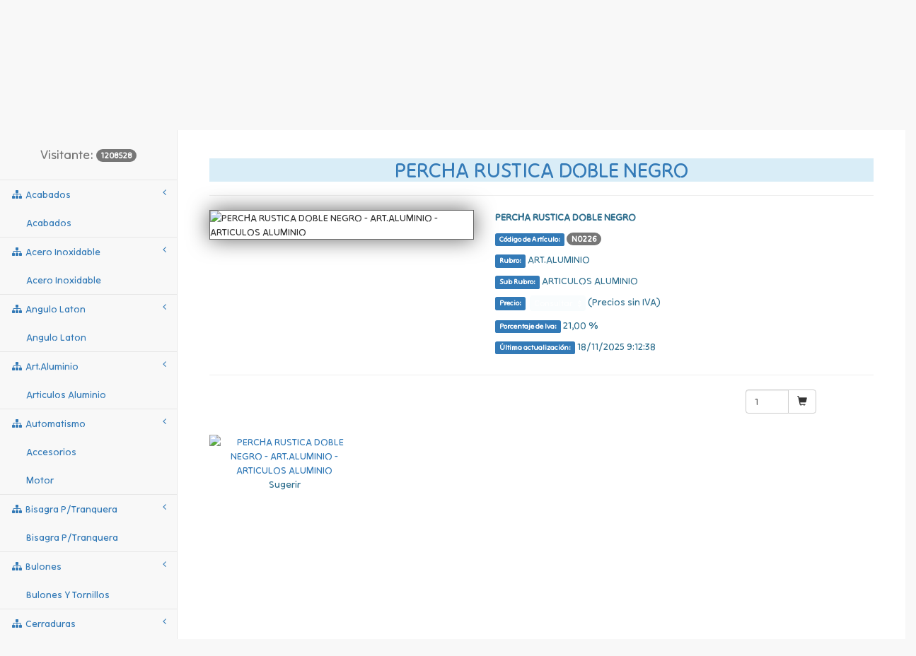

--- FILE ---
content_type: text/html
request_url: https://www.fabherr.com.ar/ficha.asp?Registro=N0226
body_size: 11752
content:


<!DOCTYPE html PUBLIC "-//W3C//DTD XHTML 1.0 Strict//EN" "http://www.w3.org/TR/xhtml1/DTD/xhtml1-strict.dtd">

<html>
<head>

<link rel="canonical" href="https://www.fabherr.com.ar/ficha.asp?Registro=N0226" />
	
<meta http-equiv="Content-Type" content="text/html; charset=iso-8859-1" />

<meta name="description" content="Percha Rustica Doble Negro - ART.ALUMINIO - Articulos Aluminio" />
<meta name="keywords" content="Percha Rustica Doble Negro, ART.ALUMINIO, Articulos Aluminio" />
<title>PERCHA RUSTICA DOBLE NEGRO | ART.ALUMINIO | ARTICULOS ALUMINIO</title>


<style>
html {
  scroll-behavior: smooth;
}
</style>

<meta http-equiv="content-language" content="es-ar" />
<meta name="viewport" content="width=device-width, initial-scale=1, shrink-to-fit=no">
<meta http-equiv="X-UA-Compatible" content="IE=edge">



<link rel="icon" type="image/png" href="images/propias/favicon.png" sizes="16x16">

<!-- Bootstrap Core CSS -->
<link href="vendor/bootstrap/css/bootstrap.min.css" rel="stylesheet">

<!-- MetisMenu CSS -->
<link href="vendor/metisMenu/metisMenu.min.css" rel="stylesheet">

<!-- Custom CSS -->
<link href="dist/css/sb-admin-2.css" rel="stylesheet">

<!-- Custom Fonts -->
<link href="vendor/font-awesome/css/font-awesome.min.css" rel="stylesheet" type="text/css">

<link href="css/ui.totop.css" rel="stylesheet" media="screen,projection" type="text/css" />

<!-- HTML5 Shim and Respond.js IE8 support of HTML5 elements and media queries -->
<!-- WARNING: Respond.js doesn't work if you view the page via file:// -->
<!--[if lt IE 9]>
	<script src="https://oss.maxcdn.com/libs/html5shiv/3.7.0/html5shiv.js"></script>
	<script src="https://oss.maxcdn.com/libs/respond.js/1.4.2/respond.min.js"></script>
<![endif]-->

<link href="estilos_propios.css?id="05/01/202623:46:37 rel="stylesheet" type="text/css" />
<link href="css/w3.css" rel="stylesheet" type="text/css" />

<!-- Alertify -->
<link rel="stylesheet" href="alertify/alertify.min.css" >
<link rel="stylesheet" href="alertify/themes/default.min.css" >



</head>

<body onload=location.hash="#ficha_articulo">

	
    
	<div id="wrapper">
		<div class="container-fluid">
	<div class="row enca-fino">
    	<div class="col-lg-12">
			<h1>PERCHA RUSTICA DOBLE NEGRO | ART.ALUMINIO | ARTICULOS ALUMINIO</h1>
        </div>
    </div>
</div>


<!-- Navigation -->
<nav class="navbar navbar-inverse" role="navigation" style="margin-bottom: 0; z-index:2;">
    <div class="navbar-header">
        <button type="button" class="navbar-toggle" data-toggle="collapse" data-target=".navbar-collapse#botonerasup">
            <span class="sr-only">Toggle navigation</span>
            <span class="icon-bar"></span>
            <span class="icon-bar"></span>
            <span class="icon-bar"></span>
        </button>
        
        	<a class="navbar-brand" href="carrito.asp#titulocarro" title="Ver Carrito de&nbsp;Invitado"><span class="glyphicon glyphicon-shopping-cart"></span> Carrito <span id="dato_cantidad_total" class="label label-info">0</span></a>
        

    </div>
    <!-- /.navbar-header -->
	
    <div class="nav navbar-nav collapse navbar-collapse navbar-right" id="botonerasup">
        <li><a href="comollegar.asp" title="Cómo llegar"><span class="glyphicon glyphicon-map-marker"></span> Cómo llegar</a></li>   
        <li><a href="contacto.asp" title="Déjenos su mensaje"><span class="glyphicon glyphicon-envelope"></span> Contacto</a></li>   
        <li><a href="recomendar.asp" title="Recomendar este sitio"><span class="glyphicon glyphicon-bullhorn"></span> Recomendar</a></li>   
        
            <li><a href="nuevocliente.asp" title="Alta de nuevo usuario"><span class="glyphicon glyphicon-user"></span> Nuevo</a></li>
			
            	<li><a href="login.asp" title="Ingrese con su Usuario y Clave"><span class="glyphicon glyphicon-log-in"></span> Ingreso usuario</a></li>
            
    </div>
    <!-- /.navbar-nav -->
</nav>
<div id="pasando" class="carousel slide" data-ride="carousel">

  <!-- Indicators -->
  <!-- <ul class="carousel-indicators"> -->
    <!-- <li data-target="#pasando" data-slide-to="0" class="active"></li> -->
    <!-- <li data-target="#pasando" data-slide-to="1"></li> -->
    <!-- <li data-target="#pasando" data-slide-to="2"></li> -->
  <!-- </ul> -->

  <!-- The slideshow -->
  <div class="carousel-inner">
    <div class="item active">
      <img src="images/propias/slide1.jpg" alt="Fábrica de cortinas metálicas FabHerr" title="Fábrica de cortinas metálicas FabHerr">
    </div>
    <div class="item">
      <img src="images/propias/slide2.jpg" alt="Fábrica de herrajes FabHerr" title="Fábrica de herrajes FabHerr">
    </div>
  </div>

  <!-- Left and right controls -->
  <a class="left carousel-control" href="#pasando" data-slide="prev">
    <span class="glyphicon glyphicon-chevron-left"></span>
  </a>
  <a class="right carousel-control" href="#pasando" data-slide="next">
    <span class="glyphicon glyphicon-chevron-right"></span>
  </a>

</div>

        <div class="panel-group" style="margin-bottom: 0px;">
            <div class="panel panel-default">
            	<div align="center" class="panel-heading titulo-empresa">
            	
                	<img class="img-responsive" src="images/propias/logo_empresa.png" />
                
                </div>
            </div>
        </div>           
	<!-- Navigation -->
<nav class="navbar navbar-default navbar-static-top" role="navigation" style="position: static; margin-bottom: 0; z-index:1;">
    <div class="navbar-header">
        <button type="button" class="navbar-toggle" data-toggle="collapse" data-target=".navbar-collapse#botonerabaja">
            <span class="sr-only">Toggle navigation</span>
            <span class="icon-bar"></span>
            <span class="icon-bar"></span>
            <span class="icon-bar"></span>
        </button>
        <div class="margen_busqueda">
        	<a href="default.asp"><button type="button" class="btn btn-primary">Principal <i class="glyphicon glyphicon-home"></i></button></a>
        	<a href="busqueda.asp" title="Buscar en la base de datos" alt="Buscar en la base de datos"><button type="button" class="btn btn-warning">Buscar <i class="glyphicon glyphicon-search"></i></button></a>            
        </div>
    </div>
    <!-- /.navbar-header -->

    <ul class="nav navbar-top-links navbar-right">

        <li class="dropdown">
            <a style="font-weight:bold;" class="dropdown-toggle" data-toggle="dropdown" title="Nuestros Productos" href="#">
                Nuestros Productos <i class="fa fa-cubes fa-fw"></i> <i class="fa fa-caret-down"></i>
            </a>
            <ul class="dropdown-menu dropdown-messages">
                <li><a href="tabla-de-contenidos.asp#toc"><i class="fa fa-sitemap fa-fw"></i> Indice del sitio</a></li>
				<li class="divider"></li>
                <li><a href="rubros.asp#rubros"><i class="fa fa-tags fa-fw"></i> Productos</a></li>
				
<!--                <li><a href="novedades.asp#novedades"><i class="fa fa-eye fa-fw"></i> Nuevos productos</a></li> -->
                
                	<li><a href="novedadesaut.asp#novedades"><i class="fa fa-eye fa-fw"></i> Novedades</a></li>
                
            </ul>
            <!-- /.dropdown-user -->
        </li>
        <!-- /.dropdown -->

        <li class="dropdown">
            <a style="font-weight:bold; color:#C00;" class="dropdown-toggle" data-toggle="dropdown" title="Accesos del Usuario" href="#">
                Usuarios <i class="fa fa-user fa-fw"></i> <i class="fa fa-caret-down"></i>
            </a>
            <ul class="dropdown-menu dropdown-messages">                
                
                        <li><a href="login.asp"><i class="fa fa-sign-in fa-fw"></i> Login</a></li>
                        <li class="divider"></li>
                    
                			<li><a href="nuevocliente.asp"><i class="fa fa-user fa-fw"></i> Alta de usuario</a></li>
                        
                	<li><a href="solicitudclave.asp"><i class="fa fa-frown-o fa-fw"></i> Olvido de clave</a></li>
                	<li><a href="modificopassword.asp"><i class="fa fa-key fa-fw"></i> Cambio de clave</a></li>
                	<li><a href="modificoemail.asp"><i class="fa fa-envelope-o fa-fw"></i> Cambio de e-mail</a></li>
                
            </ul>
            <!-- /.dropdown-user -->
        </li>
        <!-- /.dropdown -->

    </ul>
    <!-- /.navbar-top-links -->

    <div class="navbar-default sidebar" role="navigation">
        <div class="sidebar-nav collapse navbar-collapse" id="botonerabaja">
            <ul class="nav" id="side-menu">
				
                    <li class="sidebar-search">
                        <h4 align="center"><span class="text-muted">Visitante: </span><span class="badge">1208528</span></h4>
                    </li>
                <li id='boton_lateral' class='menu_lateral nivel-1'><a href='#'><i class='fa fa-sitemap fa-fw'></i> acabados <span class='fa arrow'></span></a><ul class='nav nav-second-level'><li id='boton_lateral' class='menu_lateral'><a href='resultados.asp?selec=33,29#resultados'>acabados</a></li></ul></li><li id='boton_lateral' class='menu_lateral nivel-1'><a href='#'><i class='fa fa-sitemap fa-fw'></i> acero inoxidable <span class='fa arrow'></span></a><ul class='nav nav-second-level'><li id='boton_lateral' class='menu_lateral'><a href='resultados.asp?selec=18,41#resultados'>acero inoxidable</a></li></ul></li><li id='boton_lateral' class='menu_lateral nivel-1'><a href='#'><i class='fa fa-sitemap fa-fw'></i> angulo laton <span class='fa arrow'></span></a><ul class='nav nav-second-level'><li id='boton_lateral' class='menu_lateral'><a href='resultados.asp?selec=21,15#resultados'>angulo laton</a></li></ul></li><li id='boton_lateral' class='menu_lateral nivel-1'><a href='#'><i class='fa fa-sitemap fa-fw'></i> art.aluminio <span class='fa arrow'></span></a><ul class='nav nav-second-level'><li id='boton_lateral' class='menu_lateral'><a href='resultados.asp?selec=31,27#resultados'>articulos aluminio</a></li></ul></li><li id='boton_lateral' class='menu_lateral nivel-1'><a href='#'><i class='fa fa-sitemap fa-fw'></i> automatismo <span class='fa arrow'></span></a><ul class='nav nav-second-level'><li id='boton_lateral' class='menu_lateral'><a href='resultados.asp?selec=13,48#resultados'>accesorios</a></li><li id='boton_lateral' class='menu_lateral'><a href='resultados.asp?selec=13,47#resultados'>motor</a></li></ul></li><li id='boton_lateral' class='menu_lateral nivel-1'><a href='#'><i class='fa fa-sitemap fa-fw'></i> bisagra p/tranquera <span class='fa arrow'></span></a><ul class='nav nav-second-level'><li id='boton_lateral' class='menu_lateral'><a href='resultados.asp?selec=28,23#resultados'>bisagra p/tranquera</a></li></ul></li><li id='boton_lateral' class='menu_lateral nivel-1'><a href='#'><i class='fa fa-sitemap fa-fw'></i> bulones <span class='fa arrow'></span></a><ul class='nav nav-second-level'><li id='boton_lateral' class='menu_lateral'><a href='resultados.asp?selec=30,26#resultados'>bulones y tornillos</a></li></ul></li><li id='boton_lateral' class='menu_lateral nivel-1'><a href='#'><i class='fa fa-sitemap fa-fw'></i> cerraduras <span class='fa arrow'></span></a><ul class='nav nav-second-level'><li id='boton_lateral' class='menu_lateral'><a href='resultados.asp?selec=29,25#resultados'>cerrad. reversibles</a></li><li id='boton_lateral' class='menu_lateral'><a href='resultados.asp?selec=29,24#resultados'>cerraduras comunes</a></li></ul></li><li id='boton_lateral' class='menu_lateral nivel-1'><a href='#'><i class='fa fa-sitemap fa-fw'></i> cortinas <span class='fa arrow'></span></a><ul class='nav nav-second-level'><li id='boton_lateral' class='menu_lateral'><a href='resultados.asp?selec=12,50#resultados'>armadas</a></li><li id='boton_lateral' class='menu_lateral'><a href='resultados.asp?selec=12,53#resultados'>automatismo cortinas</a></li><li id='boton_lateral' class='menu_lateral'><a href='resultados.asp?selec=12,51#resultados'>despiece</a></li><li id='boton_lateral' class='menu_lateral'><a href='resultados.asp?selec=12,52#resultados'>inyectadas</a></li></ul></li><li id='boton_lateral' class='menu_lateral nivel-1'><a href='#'><i class='fa fa-sitemap fa-fw'></i> fall c/hº-puño bce <span class='fa arrow'></span></a><ul class='nav nav-second-level'><li id='boton_lateral' class='menu_lateral'><a href='resultados.asp?selec=27,22#resultados'>fall c/hº-puño bce</a></li></ul></li><li id='boton_lateral' class='menu_lateral nivel-1'><a href='#'><i class='fa fa-sitemap fa-fw'></i> fall hº-hjes hº <span class='fa arrow'></span></a><ul class='nav nav-second-level'><li id='boton_lateral' class='menu_lateral'><a href='resultados.asp?selec=26,39#resultados'>fall hº-hjes hº</a></li><li id='boton_lateral' class='menu_lateral'><a href='resultados.asp?selec=26,58#resultados'>f-h</a></li></ul></li><li id='boton_lateral' class='menu_lateral nivel-1'><a href='#'><i class='fa fa-sitemap fa-fw'></i> fallebas al-inox <span class='fa arrow'></span></a><ul class='nav nav-second-level'><li id='boton_lateral' class='menu_lateral'><a href='resultados.asp?selec=34,30#resultados'>fallebas</a></li><li id='boton_lateral' class='menu_lateral'><a href='resultados.asp?selec=34,43#resultados'>manijas</a></li></ul></li><li id='boton_lateral' class='menu_lateral nivel-1'><a href='#'><i class='fa fa-sitemap fa-fw'></i> fallebas c/caja bce <span class='fa arrow'></span></a><ul class='nav nav-second-level'><li id='boton_lateral' class='menu_lateral'><a href='resultados.asp?selec=25,38#resultados'>fallebas c/caja bce</a></li></ul></li><li id='boton_lateral' class='menu_lateral nivel-1'><a href='#'><i class='fa fa-sitemap fa-fw'></i> forjado negro polies <span class='fa arrow'></span></a><ul class='nav nav-second-level'><li id='boton_lateral' class='menu_lateral'><a href='resultados.asp?selec=23,20#resultados'>negro poliester</a></li></ul></li><li id='boton_lateral' class='menu_lateral nivel-1'><a href='#'><i class='fa fa-sitemap fa-fw'></i> forjado-accesorios <span class='fa arrow'></span></a><ul class='nav nav-second-level'><li id='boton_lateral' class='menu_lateral'><a href='resultados.asp?selec=22,19#resultados'>accesorios</a></li><li id='boton_lateral' class='menu_lateral'><a href='resultados.asp?selec=22,16#resultados'>livianas</a></li><li id='boton_lateral' class='menu_lateral'><a href='resultados.asp?selec=22,18#resultados'>pasadores</a></li><li id='boton_lateral' class='menu_lateral'><a href='resultados.asp?selec=22,17#resultados'>reforzadas</a></li></ul></li><li id='boton_lateral' class='menu_lateral nivel-1'><a href='#'><i class='fa fa-sitemap fa-fw'></i> linea 3000 <span class='fa arrow'></span></a><ul class='nav nav-second-level'><li id='boton_lateral' class='menu_lateral'><a href='resultados.asp?selec=36,31#resultados'>linea economica</a></li><li id='boton_lateral' class='menu_lateral'><a href='resultados.asp?selec=36,33#resultados'>manijones y fallebas</a></li><li id='boton_lateral' class='menu_lateral'><a href='resultados.asp?selec=36,32#resultados'>retractil</a></li></ul></li><li id='boton_lateral' class='menu_lateral nivel-1'><a href='#'><i class='fa fa-sitemap fa-fw'></i> linea leo laton <span class='fa arrow'></span></a><ul class='nav nav-second-level'><li id='boton_lateral' class='menu_lateral'><a href='resultados.asp?selec=17,46#resultados'>linea leo laton</a></li></ul></li><li id='boton_lateral' class='menu_lateral nivel-1'><a href='#'><i class='fa fa-sitemap fa-fw'></i> linea leo macizo <span class='fa arrow'></span></a><ul class='nav nav-second-level'><li id='boton_lateral' class='menu_lateral'><a href='resultados.asp?selec=16,40#resultados'>linea leo macizo</a></li></ul></li><li id='boton_lateral' class='menu_lateral nivel-1'><a href='#'><i class='fa fa-sitemap fa-fw'></i> linea poliamida <span class='fa arrow'></span></a><ul class='nav nav-second-level'><li id='boton_lateral' class='menu_lateral'><a href='resultados.asp?selec=39,36#resultados'>linea pehuen</a></li><li id='boton_lateral' class='menu_lateral'><a href='resultados.asp?selec=39,44#resultados'>linea poliamida</a></li></ul></li><li id='boton_lateral' class='menu_lateral nivel-1'><a href='#'><i class='fa fa-sitemap fa-fw'></i> linea tiranteria <span class='fa arrow'></span></a><ul class='nav nav-second-level'><li id='boton_lateral' class='menu_lateral'><a href='resultados.asp?selec=38,56#resultados'>cd-p</a></li><li id='boton_lateral' class='menu_lateral'><a href='resultados.asp?selec=38,35#resultados'>linea tiranteria</a></li></ul></li><li id='boton_lateral' class='menu_lateral nivel-1'><a href='#'><i class='fa fa-sitemap fa-fw'></i> mensulas <span class='fa arrow'></span></a><ul class='nav nav-second-level'><li id='boton_lateral' class='menu_lateral'><a href='resultados.asp?selec=24,21#resultados'>mensulas</a></li></ul></li><li id='boton_lateral' class='menu_lateral nivel-1'><a href='#'><i class='fa fa-sitemap fa-fw'></i> movimiento p/postigo <span class='fa arrow'></span></a><ul class='nav nav-second-level'><li id='boton_lateral' class='menu_lateral'><a href='resultados.asp?selec=40,37#resultados'>movimiento p/postigo</a></li></ul></li><li id='boton_lateral' class='menu_lateral nivel-1'><a href='#'><i class='fa fa-sitemap fa-fw'></i> patas de banco <span class='fa arrow'></span></a><ul class='nav nav-second-level'><li id='boton_lateral' class='menu_lateral'><a href='resultados.asp?selec=37,34#resultados'>patas de banco</a></li></ul></li><li id='boton_lateral' class='menu_lateral nivel-1'><a href='#'><i class='fa fa-sitemap fa-fw'></i> puntas-intermedios <span class='fa arrow'></span></a><ul class='nav nav-second-level'><li id='boton_lateral' class='menu_lateral'><a href='resultados.asp?selec=35,42#resultados'>puntas-intermedios</a></li></ul></li><li id='boton_lateral' class='menu_lateral nivel-1'><a href='#'><i class='fa fa-sitemap fa-fw'></i> tiradores pomo <span class='fa arrow'></span></a><ul class='nav nav-second-level'><li id='boton_lateral' class='menu_lateral'><a href='resultados.asp?selec=32,28#resultados'>tiradores pomo</a></li></ul></li><li id='boton_lateral' class='menu_lateral nivel-1'><a href='#'><i class='fa fa-sitemap fa-fw'></i> var.y perf de bce <span class='fa arrow'></span></a><ul class='nav nav-second-level'><li id='boton_lateral' class='menu_lateral'><a href='resultados.asp?selec=20,57#resultados'>hb-a</a></li><li id='boton_lateral' class='menu_lateral'><a href='resultados.asp?selec=20,13#resultados'>perfiles</a></li><li id='boton_lateral' class='menu_lateral'><a href='resultados.asp?selec=20,14#resultados'>varillas</a></li></ul></li><li id='boton_lateral' class='menu_lateral nivel-1'><a href='#'><i class='fa fa-sitemap fa-fw'></i> varilla 1/2 caña hº <span class='fa arrow'></span></a><ul class='nav nav-second-level'><li id='boton_lateral' class='menu_lateral'><a href='resultados.asp?selec=19,4#resultados'>hueca 12mm crudo</a></li><li id='boton_lateral' class='menu_lateral'><a href='resultados.asp?selec=19,6#resultados'>hueca 12mm zincado</a></li><li id='boton_lateral' class='menu_lateral'><a href='resultados.asp?selec=19,5#resultados'>hueca 18mm crudo</a></li><li id='boton_lateral' class='menu_lateral'><a href='resultados.asp?selec=19,7#resultados'>hueca 18mm zincado</a></li><li id='boton_lateral' class='menu_lateral'><a href='resultados.asp?selec=19,10#resultados'>maciza 12mm cruda</a></li><li id='boton_lateral' class='menu_lateral'><a href='resultados.asp?selec=19,8#resultados'>maciza 12mm zincada</a></li><li id='boton_lateral' class='menu_lateral'><a href='resultados.asp?selec=19,12#resultados'>negras</a></li></ul></li>
				
            </ul>
            
    <!--        <h3 align='center'><span class='label label-info'>Novedades</span></h3><div class='resplandornovedades'><div id='carousel_novedades' class='carousel slide' data-ride='carousel' data-interval='2500'><div class='carousel-inner' style='background-color:#FFF;'><div class='item active'><div class='row'><div align='center' class='col-sm-12'><a href='ficha.asp?Registro=N0054'><img class='img-novedades' src='archivos/articulos/n0054.jpg' title='PERCHERO COLONIAL C/TARUGO Y TORNIL' alt='PERCHERO COLONIAL C/TARUGO Y TORNIL'></a></div></div><div class='row'><div align='center' class='col-sm-12'><h5><a class='link-de-textos' href='ficha.asp?Registro=N0054'>Cod.: N0054</a></h5><h5><a class='link-de-textos' href='ficha.asp?Registro=N0054'>PERCHERO COLONIAL C/TARUGO Y TORNIL</a></h5></div></div></div><div class='item'><div class='row'><div align='center' class='col-sm-12'><a href='ficha.asp?Registro=N0020'><img class='img-novedades' src='archivos/articulos/n0020.jpg' title='PERCHERO DOBLE ALUM C/TORN BLANCO' alt='PERCHERO DOBLE ALUM C/TORN BLANCO'></a></div></div><div class='row'><div align='center' class='col-sm-12'><h5><a class='link-de-textos' href='ficha.asp?Registro=N0020'>Cod.: N0020</a></h5><h5><a class='link-de-textos' href='ficha.asp?Registro=N0020'>PERCHERO DOBLE ALUM C/TORN BLANCO</a></h5></div></div></div><div class='item'><div class='row'><div align='center' class='col-sm-12'><a href='ficha.asp?Registro=AT011'><img class='img-novedades' src='archivos/articulos/at011.jpg' title='BARRA DE CREMALLERA STANDARD X 1M' alt='BARRA DE CREMALLERA STANDARD X 1M'></a></div></div><div class='row'><div align='center' class='col-sm-12'><h5><a class='link-de-textos' href='ficha.asp?Registro=AT011'>Cod.: AT011</a></h5><h5><a class='link-de-textos' href='ficha.asp?Registro=AT011'>BARRA DE CREMALLERA STANDARD X 1M</a></h5></div></div></div><div class='item'><div class='row'><div align='center' class='col-sm-12'><a href='ficha.asp?Registro=AT004'><img class='img-novedades' src='archivos/articulos/at004.jpg' title='MOTOR CORREDIZO CH600 + CREMALLERAS' alt='MOTOR CORREDIZO CH600 + CREMALLERAS'></a></div></div><div class='row'><div align='center' class='col-sm-12'><h5><a class='link-de-textos' href='ficha.asp?Registro=AT004'>Cod.: AT004</a></h5><h5><a class='link-de-textos' href='ficha.asp?Registro=AT004'>MOTOR CORREDIZO CH600 + CREMALLERAS</a></h5></div></div></div><div class='item'><div class='row'><div align='center' class='col-sm-12'><a href='ficha.asp?Registro=AT043'><img class='img-novedades' src='archivos/articulos/at043.jpg' title='MOTOR LEVADIZO VERTI TSI 150' alt='MOTOR LEVADIZO VERTI TSI 150'></a></div></div><div class='row'><div align='center' class='col-sm-12'><h5><a class='link-de-textos' href='ficha.asp?Registro=AT043'>Cod.: AT043</a></h5><h5><a class='link-de-textos' href='ficha.asp?Registro=AT043'>MOTOR LEVADIZO VERTI TSI 150</a></h5></div></div></div><div class='item'><div class='row'><div align='center' class='col-sm-12'><a href='ficha.asp?Registro=TA067A'><img class='img-novedades' src='archivos/articulos/ta067a.jpg' title='TELA ARMADA AMERICANA 25X810 X MT2' alt='TELA ARMADA AMERICANA 25X810 X MT2'></a></div></div><div class='row'><div align='center' class='col-sm-12'><h5><a class='link-de-textos' href='ficha.asp?Registro=TA067A'>Cod.: TA067A</a></h5><h5><a class='link-de-textos' href='ficha.asp?Registro=TA067A'>TELA ARMADA AMERICANA 25X810 X MT2</a></h5></div></div></div><div class='item'><div class='row'><div align='center' class='col-sm-12'><a href='ficha.asp?Registro=TA063A'><img class='img-novedades' src='archivos/articulos/ta063a.jpg' title='TELA ARMADA MICROPERFORADA 0.7 GALV' alt='TELA ARMADA MICROPERFORADA 0.7 GALV'></a></div></div><div class='row'><div align='center' class='col-sm-12'><h5><a class='link-de-textos' href='ficha.asp?Registro=TA063A'>Cod.: TA063A</a></h5><h5><a class='link-de-textos' href='ficha.asp?Registro=TA063A'>TELA ARMADA MICROPERFORADA 0.7 GALV</a></h5></div></div></div><div class='item'><div class='row'><div align='center' class='col-sm-12'><a href='ficha.asp?Registro=TA062A'><img class='img-novedades' src='archivos/articulos/ta062a.jpg' title='TELA ARMADA X MT2 LISA 0.7 GALV' alt='TELA ARMADA X MT2 LISA 0.7 GALV'></a></div></div><div class='row'><div align='center' class='col-sm-12'><h5><a class='link-de-textos' href='ficha.asp?Registro=TA062A'>Cod.: TA062A</a></h5><h5><a class='link-de-textos' href='ficha.asp?Registro=TA062A'>TELA ARMADA X MT2 LISA 0.7 GALV</a></h5></div></div></div><div class='item'><div class='row'><div align='center' class='col-sm-12'><a href='ficha.asp?Registro=FD293'><img class='img-novedades' src='archivos/articulos/fd293.jpg' title='FALLEBA ARRIMAR 12mm ARGOLLA BCE.Hº' alt='FALLEBA ARRIMAR 12mm ARGOLLA BCE.Hº'></a></div></div><div class='row'><div align='center' class='col-sm-12'><h5><a class='link-de-textos' href='ficha.asp?Registro=FD293'>Cod.: FD293</a></h5><h5><a class='link-de-textos' href='ficha.asp?Registro=FD293'>FALLEBA ARRIMAR 12MM ARGOLLA BCE.Hº</a></h5></div></div></div><div class='item'><div class='row'><div align='center' class='col-sm-12'><a href='ficha.asp?Registro=FD010'><img class='img-novedades' src='archivos/articulos/fd010.jpg' title='FALLEBA ARRIMAR 18mm ARGOLLA BCE. H' alt='FALLEBA ARRIMAR 18mm ARGOLLA BCE. H'></a></div></div><div class='row'><div align='center' class='col-sm-12'><h5><a class='link-de-textos' href='ficha.asp?Registro=FD010'>Cod.: FD010</a></h5><h5><a class='link-de-textos' href='ficha.asp?Registro=FD010'>FALLEBA ARRIMAR 18MM ARGOLLA BCE. H</a></h5></div></div></div><div class='item'><div class='row'><div align='center' class='col-sm-12'><a href='ficha.asp?Registro=F820'><img class='img-novedades' src='archivos/articulos/f820.jpg' title='BISAGRA ESTILO TRES CUERPOS Hº PULI' alt='BISAGRA ESTILO TRES CUERPOS Hº PULI'></a></div></div><div class='row'><div align='center' class='col-sm-12'><h5><a class='link-de-textos' href='ficha.asp?Registro=F820'>Cod.: F820</a></h5><h5><a class='link-de-textos' href='ficha.asp?Registro=F820'>BISAGRA ESTILO TRES CUERPOS Hº PULI</a></h5></div></div></div><div class='item'><div class='row'><div align='center' class='col-sm-12'><a href='ficha.asp?Registro=F824'><img class='img-novedades' src='archivos/articulos/f824.jpg' title='BISAGRA FICHA DOS CUERPOS Hº PULIDO' alt='BISAGRA FICHA DOS CUERPOS Hº PULIDO'></a></div></div><div class='row'><div align='center' class='col-sm-12'><h5><a class='link-de-textos' href='ficha.asp?Registro=F824'>Cod.: F824</a></h5><h5><a class='link-de-textos' href='ficha.asp?Registro=F824'>BISAGRA FICHA DOS CUERPOS Hº PULIDO</a></h5></div></div></div><div class='item'><div class='row'><div align='center' class='col-sm-12'><a href='ficha.asp?Registro=D547'><img class='img-novedades' src='archivos/articulos/d547.jpg' title='FALLEBA ARR.12mm PUÑO INGLES BCE.FU' alt='FALLEBA ARR.12mm PUÑO INGLES BCE.FU'></a></div></div><div class='row'><div align='center' class='col-sm-12'><h5><a class='link-de-textos' href='ficha.asp?Registro=D547'>Cod.: D547</a></h5><h5><a class='link-de-textos' href='ficha.asp?Registro=D547'>FALLEBA ARR.12MM PUÑO INGLES BCE.FU</a></h5></div></div></div><div class='item'><div class='row'><div align='center' class='col-sm-12'><a href='ficha.asp?Registro=D735'><img class='img-novedades' src='archivos/articulos/d735.jpg' title='FALLEBA GALESA 18mm BRONCE PLATA VI' alt='FALLEBA GALESA 18mm BRONCE PLATA VI'></a></div></div><div class='row'><div align='center' class='col-sm-12'><h5><a class='link-de-textos' href='ficha.asp?Registro=D735'>Cod.: D735</a></h5><h5><a class='link-de-textos' href='ficha.asp?Registro=D735'>FALLEBA GALESA 18MM BRONCE PLATA VI</a></h5></div></div></div><div class='item'><div class='row'><div align='center' class='col-sm-12'><a href='ficha.asp?Registro=D720'><img class='img-novedades' src='archivos/articulos/d720.jpg' title='LLAMADOR DE BRONCE MANITO PULIDA' alt='LLAMADOR DE BRONCE MANITO PULIDA'></a></div></div><div class='row'><div align='center' class='col-sm-12'><h5><a class='link-de-textos' href='ficha.asp?Registro=D720'>Cod.: D720</a></h5><h5><a class='link-de-textos' href='ficha.asp?Registro=D720'>LLAMADOR DE BRONCE MANITO PULIDA</a></h5></div></div></div><div class='item'><div class='row'><div align='center' class='col-sm-12'><a href='ficha.asp?Registro=D721P'><img class='img-novedades' src='archivos/articulos/d721p.jpg' title='LLAMADOR DE BRONCE TROCADERO PLATIL' alt='LLAMADOR DE BRONCE TROCADERO PLATIL'></a></div></div><div class='row'><div align='center' class='col-sm-12'><h5><a class='link-de-textos' href='ficha.asp?Registro=D721P'>Cod.: D721P</a></h5><h5><a class='link-de-textos' href='ficha.asp?Registro=D721P'>LLAMADOR DE BRONCE TROCADERO PLATIL</a></h5></div></div></div><div class='item'><div class='row'><div align='center' class='col-sm-12'><a href='ficha.asp?Registro=NE707'><img class='img-novedades' src='archivos/articulos/ne707.jpg' title='FALLEBA PLANA D/ARRIMAR 18mm NEGRO' alt='FALLEBA PLANA D/ARRIMAR 18mm NEGRO'></a></div></div><div class='row'><div align='center' class='col-sm-12'><h5><a class='link-de-textos' href='ficha.asp?Registro=NE707'>Cod.: NE707</a></h5><h5><a class='link-de-textos' href='ficha.asp?Registro=NE707'>FALLEBA PLANA D/ARRIMAR 18MM NEGRO</a></h5></div></div></div><div class='item'><div class='row'><div align='center' class='col-sm-12'><a href='ficha.asp?Registro=NE909'><img class='img-novedades' src='archivos/articulos/ne909.jpg' title='MANIJA FIJA PUENTE C/TORN-Hº FUND x' alt='MANIJA FIJA PUENTE C/TORN-Hº FUND x'></a></div></div><div class='row'><div align='center' class='col-sm-12'><h5><a class='link-de-textos' href='ficha.asp?Registro=NE909'>Cod.: NE909</a></h5><h5><a class='link-de-textos' href='ficha.asp?Registro=NE909'>MANIJA FIJA PUENTE C/TORN-Hº FUND X</a></h5></div></div></div><div class='item'><div class='row'><div align='center' class='col-sm-12'><a href='ficha.asp?Registro=NE710'><img class='img-novedades' src='archivos/articulos/ne710.jpg' title='MANIJA RETORCIDO D/BALANCIN C/ROS-B' alt='MANIJA RETORCIDO D/BALANCIN C/ROS-B'></a></div></div><div class='row'><div align='center' class='col-sm-12'><h5><a class='link-de-textos' href='ficha.asp?Registro=NE710'>Cod.: NE710</a></h5><h5><a class='link-de-textos' href='ficha.asp?Registro=NE710'>MANIJA RETORCIDO D/BALANCIN C/ROS-B</a></h5></div></div></div><div class='item'><div class='row'><div align='center' class='col-sm-12'><a href='ficha.asp?Registro=NE907'><img class='img-novedades' src='archivos/articulos/ne907.jpg' title='MENSULA FUND EN Hº-CALAND D/210X240' alt='MENSULA FUND EN Hº-CALAND D/210X240'></a></div></div><div class='row'><div align='center' class='col-sm-12'><h5><a class='link-de-textos' href='ficha.asp?Registro=NE907'>Cod.: NE907</a></h5><h5><a class='link-de-textos' href='ficha.asp?Registro=NE907'>MENSULA FUND EN Hº-CALAND D/210X240</a></h5></div></div></div><div class='item'><div class='row'><div align='center' class='col-sm-12'><a href='ficha.asp?Registro=B402'><img class='img-novedades' src='archivos/articulos/b402.jpg' title='BISAGRA ARTICULADA ATOR. 100 X 250' alt='BISAGRA ARTICULADA ATOR. 100 X 250'></a></div></div><div class='row'><div align='center' class='col-sm-12'><h5><a class='link-de-textos' href='ficha.asp?Registro=B402'>Cod.: B402</a></h5><h5><a class='link-de-textos' href='ficha.asp?Registro=B402'>BISAGRA ARTICULADA ATOR. 100 X 250</a></h5></div></div></div><div class='item'><div class='row'><div align='center' class='col-sm-12'><a href='ficha.asp?Registro=B028'><img class='img-novedades' src='archivos/articulos/b028.jpg' title='BISAGRA C/BULON PARA POSTE D/I X150' alt='BISAGRA C/BULON PARA POSTE D/I X150'></a></div></div><div class='row'><div align='center' class='col-sm-12'><h5><a class='link-de-textos' href='ficha.asp?Registro=B028'>Cod.: B028</a></h5><h5><a class='link-de-textos' href='ficha.asp?Registro=B028'>BISAGRA C/BULON PARA POSTE D/I X150</a></h5></div></div></div><div class='item'><div class='row'><div align='center' class='col-sm-12'><a href='ficha.asp?Registro=B111'><img class='img-novedades' src='archivos/articulos/b111.jpg' title='BISAGRA DOBLE CUERPO P/ATORNILLAR 7' alt='BISAGRA DOBLE CUERPO P/ATORNILLAR 7'></a></div></div><div class='row'><div align='center' class='col-sm-12'><h5><a class='link-de-textos' href='ficha.asp?Registro=B111'>Cod.: B111</a></h5><h5><a class='link-de-textos' href='ficha.asp?Registro=B111'>BISAGRA DOBLE CUERPO P/ATORNILLAR 7</a></h5></div></div></div><div class='item'><div class='row'><div align='center' class='col-sm-12'><a href='ficha.asp?Registro=B302'><img class='img-novedades' src='archivos/articulos/b302.jpg' title='BISAGRA HERRERO P/SOLDAR DOBLE ALA' alt='BISAGRA HERRERO P/SOLDAR DOBLE ALA'></a></div></div><div class='row'><div align='center' class='col-sm-12'><h5><a class='link-de-textos' href='ficha.asp?Registro=B302'>Cod.: B302</a></h5><h5><a class='link-de-textos' href='ficha.asp?Registro=B302'>BISAGRA HERRERO P/SOLDAR DOBLE ALA</a></h5></div></div></div><div class='item'><div class='row'><div align='center' class='col-sm-12'><a href='ficha.asp?Registro=B306'><img class='img-novedades' src='archivos/articulos/b306.jpg' title='BISAGRA HERRERO PARA AMURAR 32X3X40' alt='BISAGRA HERRERO PARA AMURAR 32X3X40'></a></div></div><div class='row'><div align='center' class='col-sm-12'><h5><a class='link-de-textos' href='ficha.asp?Registro=B306'>Cod.: B306</a></h5><h5><a class='link-de-textos' href='ficha.asp?Registro=B306'>BISAGRA HERRERO PARA AMURAR 32X3X40</a></h5></div></div></div><div class='item'><div class='row'><div align='center' class='col-sm-12'><a href='ficha.asp?Registro=B027'><img class='img-novedades' src='archivos/articulos/b027.jpg' title='BISAGRA PARA ATORNILLAR X150' alt='BISAGRA PARA ATORNILLAR X150'></a></div></div><div class='row'><div align='center' class='col-sm-12'><h5><a class='link-de-textos' href='ficha.asp?Registro=B027'>Cod.: B027</a></h5><h5><a class='link-de-textos' href='ficha.asp?Registro=B027'>BISAGRA PARA ATORNILLAR X150</a></h5></div></div></div><div class='item'><div class='row'><div align='center' class='col-sm-12'><a href='ficha.asp?Registro=B518'><img class='img-novedades' src='archivos/articulos/b518.jpg' title='BISAGRAS P/MUEBLE X 100 NEGRO' alt='BISAGRAS P/MUEBLE X 100 NEGRO'></a></div></div><div class='row'><div align='center' class='col-sm-12'><h5><a class='link-de-textos' href='ficha.asp?Registro=B518'>Cod.: B518</a></h5><h5><a class='link-de-textos' href='ficha.asp?Registro=B518'>BISAGRAS P/MUEBLE X 100 NEGRO</a></h5></div></div></div><div class='item'><div class='row'><div align='center' class='col-sm-12'><a href='ficha.asp?Registro=B526'><img class='img-novedades' src='archivos/articulos/b526.jpg' title='PERCHERO FORJADO SIMP.HORIZON.NGRO' alt='PERCHERO FORJADO SIMP.HORIZON.NGRO'></a></div></div><div class='row'><div align='center' class='col-sm-12'><h5><a class='link-de-textos' href='ficha.asp?Registro=B526'>Cod.: B526</a></h5><h5><a class='link-de-textos' href='ficha.asp?Registro=B526'>PERCHERO FORJADO SIMP.HORIZON.NGRO</a></h5></div></div></div><div class='item'><div class='row'><div align='center' class='col-sm-12'><a href='ficha.asp?Registro=B043'><img class='img-novedades' src='archivos/articulos/b043.jpg' title='CERROJO PORTACANDADO 38X2,5X155 L/' alt='CERROJO PORTACANDADO 38X2,5X155 L/'></a></div></div><div class='row'><div align='center' class='col-sm-12'><h5><a class='link-de-textos' href='ficha.asp?Registro=B043'>Cod.: B043</a></h5><h5><a class='link-de-textos' href='ficha.asp?Registro=B043'>CERROJO PORTACANDADO 38X2,5X155 L/</a></h5></div></div></div><div class='item'><div class='row'><div align='center' class='col-sm-12'><a href='ficha.asp?Registro=B071'><img class='img-novedades' src='archivos/articulos/b071.jpg' title='CERROJO S/PORTACANDADO 38X2,5X155' alt='CERROJO S/PORTACANDADO 38X2,5X155'></a></div></div><div class='row'><div align='center' class='col-sm-12'><h5><a class='link-de-textos' href='ficha.asp?Registro=B071'>Cod.: B071</a></h5><h5><a class='link-de-textos' href='ficha.asp?Registro=B071'>CERROJO S/PORTACANDADO 38X2,5X155</a></h5></div></div></div><div class='item'><div class='row'><div align='center' class='col-sm-12'><a href='ficha.asp?Registro=B050'><img class='img-novedades' src='archivos/articulos/b050.jpg' title='PASADOR CHATO 32X2,5X70 L/100 NEGR' alt='PASADOR CHATO 32X2,5X70 L/100 NEGR'></a></div></div><div class='row'><div align='center' class='col-sm-12'><h5><a class='link-de-textos' href='ficha.asp?Registro=B050'>Cod.: B050</a></h5><h5><a class='link-de-textos' href='ficha.asp?Registro=B050'>PASADOR CHATO 32X2,5X70 L/100 NEGR</a></h5></div></div></div><div class='item'><div class='row'><div align='center' class='col-sm-12'><a href='ficha.asp?Registro=B045'><img class='img-novedades' src='archivos/articulos/b045.jpg' title='PASADOR PISTOLETE 38X2,5X120 L/200' alt='PASADOR PISTOLETE 38X2,5X120 L/200'></a></div></div><div class='row'><div align='center' class='col-sm-12'><h5><a class='link-de-textos' href='ficha.asp?Registro=B045'>Cod.: B045</a></h5><h5><a class='link-de-textos' href='ficha.asp?Registro=B045'>PASADOR PISTOLETE 38X2,5X120 L/200</a></h5></div></div></div><div class='item'><div class='row'><div align='center' class='col-sm-12'><a href='ficha.asp?Registro=B066'><img class='img-novedades' src='archivos/articulos/b066.jpg' title='PASADOR REDONDO X 120 NEGRO.MATE' alt='PASADOR REDONDO X 120 NEGRO.MATE'></a></div></div><div class='row'><div align='center' class='col-sm-12'><h5><a class='link-de-textos' href='ficha.asp?Registro=B066'>Cod.: B066</a></h5><h5><a class='link-de-textos' href='ficha.asp?Registro=B066'>PASADOR REDONDO X 120 NEGRO.MATE</a></h5></div></div></div><div class='item'><div class='row'><div align='center' class='col-sm-12'><a href='ficha.asp?Registro=3012E'><img class='img-novedades' src='archivos/articulos/3012e.jpg' title='MANIJA D/BALANCIN RULOC/ROCE Y BOCA' alt='MANIJA D/BALANCIN RULOC/ROCE Y BOCA'></a></div></div><div class='row'><div align='center' class='col-sm-12'><h5><a class='link-de-textos' href='ficha.asp?Registro=3012E'>Cod.: 3012E</a></h5><h5><a class='link-de-textos' href='ficha.asp?Registro=3012E'>MANIJA D/BALANCIN RULOC/ROCE Y BOCA</a></h5></div></div></div><div class='item'><div class='row'><div align='center' class='col-sm-12'><a href='ficha.asp?Registro=CD245'><img class='img-novedades' src='archivos/articulos/cd245.jpg' title='ANCLAJE P/POSTE 4" CON BASE' alt='ANCLAJE P/POSTE 4" CON BASE'></a></div></div><div class='row'><div align='center' class='col-sm-12'><h5><a class='link-de-textos' href='ficha.asp?Registro=CD245'>Cod.: CD245</a></h5><h5><a class='link-de-textos' href='ficha.asp?Registro=CD245'>ANCLAJE P/POSTE 4" CON BASE</a></h5></div></div></div><div class='item'><div class='row'><div align='center' class='col-sm-12'><a href='ficha.asp?Registro=CD341'><img class='img-novedades' src='archivos/articulos/cd341.jpg' title='CONECTOR 3" UNION MEDIO' alt='CONECTOR 3" UNION MEDIO'></a></div></div><div class='row'><div align='center' class='col-sm-12'><h5><a class='link-de-textos' href='ficha.asp?Registro=CD341'>Cod.: CD341</a></h5><h5><a class='link-de-textos' href='ficha.asp?Registro=CD341'>CONECTOR 3" UNION MEDIO</a></h5></div></div></div><div class='item'><div class='row'><div align='center' class='col-sm-12'><a href='ficha.asp?Registro=CD250'><img class='img-novedades' src='archivos/articulos/cd250.jpg' title='SOPORTE REG.P/POSTE REDONDO 130MM' alt='SOPORTE REG.P/POSTE REDONDO 130MM'></a></div></div><div class='row'><div align='center' class='col-sm-12'><h5><a class='link-de-textos' href='ficha.asp?Registro=CD250'>Cod.: CD250</a></h5><h5><a class='link-de-textos' href='ficha.asp?Registro=CD250'>SOPORTE REG.P/POSTE REDONDO 130MM</a></h5></div></div></div><div class='item'><div class='row'><div align='center' class='col-sm-12'><a href='ficha.asp?Registro=CD260'><img class='img-novedades' src='archivos/articulos/cd260.jpg' title='UNION TIPO "U" P/POSTE REDONDO 130' alt='UNION TIPO "U" P/POSTE REDONDO 130'></a></div></div><div class='row'><div align='center' class='col-sm-12'><h5><a class='link-de-textos' href='ficha.asp?Registro=CD260'>Cod.: CD260</a></h5><h5><a class='link-de-textos' href='ficha.asp?Registro=CD260'>UNION TIPO "U" P/POSTE REDONDO 130</a></h5></div></div></div><div class='item'><div class='row'><div align='center' class='col-sm-12'><a href='ficha.asp?Registro=KN080'><img class='img-novedades' src='archivos/articulos/kn080.jpg' title='PATAS DE BANCO C/APOYA BRAZO350X500' alt='PATAS DE BANCO C/APOYA BRAZO350X500'></a></div></div><div class='row'><div align='center' class='col-sm-12'><h5><a class='link-de-textos' href='ficha.asp?Registro=KN080'>Cod.: KN080</a></h5><h5><a class='link-de-textos' href='ficha.asp?Registro=KN080'>PATAS DE BANCO C/APOYA BRAZO350X500</a></h5></div></div></div><div class='item'><div class='row'><div align='center' class='col-sm-12'><a href='ficha.asp?Registro=ZX267'><img class='img-novedades' src='archivos/articulos/zx267.jpg' title='PROT D/MED FORJ. 4PTAS P/CAÑO D/Hº' alt='PROT D/MED FORJ. 4PTAS P/CAÑO D/Hº'></a></div></div><div class='row'><div align='center' class='col-sm-12'><h5><a class='link-de-textos' href='ficha.asp?Registro=ZX267'>Cod.: ZX267</a></h5><h5><a class='link-de-textos' href='ficha.asp?Registro=ZX267'>PROT D/MED FORJ. 4PTAS P/CAÑO D/Hº</a></h5></div></div></div><div class='item'><div class='row'><div align='center' class='col-sm-12'><a href='ficha.asp?Registro=ZX268'><img class='img-novedades' src='archivos/articulos/zx268.jpg' title='PROT D/MED FORJADA 4 PTAS D/Hº 73X1' alt='PROT D/MED FORJADA 4 PTAS D/Hº 73X1'></a></div></div><div class='row'><div align='center' class='col-sm-12'><h5><a class='link-de-textos' href='ficha.asp?Registro=ZX268'>Cod.: ZX268</a></h5><h5><a class='link-de-textos' href='ficha.asp?Registro=ZX268'>PROT D/MED FORJADA 4 PTAS D/Hº 73X1</a></h5></div></div></div><div class='item'><div class='row'><div align='center' class='col-sm-12'><a href='ficha.asp?Registro=POM6'><img class='img-novedades' src='archivos/articulos/pom6.jpg' title='POMO GALES DOBLE BALANCIN PLATIL' alt='POMO GALES DOBLE BALANCIN PLATIL'></a></div></div><div class='row'><div align='center' class='col-sm-12'><h5><a class='link-de-textos' href='ficha.asp?Registro=POM6'>Cod.: POM6</a></h5><h5><a class='link-de-textos' href='ficha.asp?Registro=POM6'>POMO GALES DOBLE BALANCIN PLATIL</a></h5></div></div></div></div></div></div>  
			<hr />  
            
            <div style="text-align:center;"><a href="" target="_blank"><img src="images/siguenosfb.png" alt="Seguir en Facebook" title="Seguir en Facebook" border="0" /></a></div> -->
        </div>
        <!-- /.sidebar-collapse -->
    </div>
    <!-- /.navbar-static-side -->
</nav>

        
        <div id="page-wrapper" class="ajustealto768">
        	<div class="container-fluid ajustealto768">
                <div id="ficha_articulo" class="row" >
                    <div align="center" class="col-lg-12">
                        <h2 class="page-header">
							
                                <p class="bg-info text-primary">PERCHA RUSTICA DOBLE NEGRO</p>
                            
                        </h2>
                    </div>
                </div>
                
                
                    <div class="row">
                        
                            <div class="col-lg-5">
                            	<div class="resplandorgaleria" style="background-color:#FFF;">
									
                                        <img class="img-destacados" src="archivos/articulos/sinimagen.jpg" alt='PERCHA RUSTICA DOBLE NEGRO - ART.ALUMINIO - ARTICULOS ALUMINIO' title='PERCHA RUSTICA DOBLE NEGRO - ART.ALUMINIO - ARTICULOS ALUMINIO' />
                                    
                                </div>
                                <h5 class="text-center" style="margin-top:0;"><small></small></h5>
                            </div>
                        
                                            
                        <div class="col-lg-7">
                            <div class="row">
                                <div class="col-lg-12">
                                    
                                        <p class="text-info"><strong>PERCHA RUSTICA DOBLE NEGRO</strong></p>
                                    
                                </div>
                            </div>
                            <div class="row">
                                <div class="col-lg-12">
                                    <p class="text-info"><span class="label label-primary">Código de Artículo:</span>&nbsp;<span class="badge">N0226</span>&nbsp;</p>
                                </div>
                            </div>
                            <div class="row">
                                <div class="col-lg-12">
                                    <p class="text-info"><span class="label label-primary">Rubro:</span>&nbsp;ART.ALUMINIO</p>
                                </div>
                            </div>
                            <div class="row">
                                <div class="col-lg-12">
                                    <p class="text-info"><span class="label label-primary">Sub Rubro:</span>&nbsp;ARTICULOS ALUMINIO</p>
                                </div>
                            </div>
                            <div class="row">
                                <div class="col-lg-12">
                                    <p class="text-info"><span class="label label-primary">Precio:</span>&nbsp;
                                        <strong>
                                            
                                                <a href='contacto.asp?tema=Solicito cotización del producto: PERCHA+RUSTICA+DOBLE+NEGRO (Código: N0226).'><button type='button' class='btn btn-info btn-xs blinky'>Consultar&nbsp; $</button></a></span>
                                            
                                        </strong> (Precios sin IVA)
                                    </p>
                                </div>
                            </div>

                            
                                <div class="row">
                                    <div class="col-lg-12">
                                        <p class="text-info"><span class="label label-primary">Porcentaje de Iva:</span>&nbsp;21,00 %</p>
                                    </div>
                                </div>
                            
                                <div class="row">
                                    <div class="col-lg-12">
                                        <p class="text-info"><span class="label label-primary">Última actualización:</span>&nbsp;18/11/2025 9:12:38</p>
                                    </div>
                                </div>
                            
                        </div>
                    </div>
    
                    <hr />
                    
                    
                    <div class="row">
                        <div align="right" class="col-lg-11">
                            
                                                <form id="form_carrito" action="carrito/agregolista.asp" method="POST">
                                                    <div class="form-group input-group" style="max-width:100px;">
                                                        <input class="form-control" type="text" name="cantidad" value="1">
                                                        <input type="hidden" name="articulo" value="N0226">
                                                        <input type="hidden" name="descripcion" value='PERCHA RUSTICA DOBLE NEGRO'>
                                                        <input type="hidden" name="moneda" value="1">
                                                        <input type="hidden" name="signomoneda" value=" $">
                                                        <input type="hidden" name="precio" value="10062,62">
                                                        <input type="hidden" name="codiva" value="1">
                                                        <input type="hidden" name="idrubro" value="31">
                                                        <input type="hidden" name="idsubrubro" value="27">
                                                        <input type="hidden" name="stock" value="0">
                                                        <input type="hidden" name="embalaje" value="0">
                                                        <input type="hidden" name="controlastock" value="S">
                                                        <input type="hidden" name="espromo" value="N">
                                                        <input type="hidden" name="armositio440" value="se encuentra pedido">
                                                        <span class="input-group-btn">"
                                                            <button id="boton_N0226" class="btn btn-default" type="submit" title="Agregar&nbsp;N0226&nbsp;al pedido" alt="Agregar&nbsp;N0226&nbsp;al pedido" style="z-index:1;"><i class='glyphicon glyphicon-shopping-cart'></i>
                                                            </button>
                                                        </span>
                                                    </div>
                                                </form>
                                            
                        </div>
                    </div>
    
                    <div class="row">
                        <div class="col-lg-12">
                            <div class="row" style="margin-top: 15px;">
                            
                                
                                    <div align="center" class="col-xs-3">
                                        <a href='recomendar.asp?Idreg=N0226&Descart=PERCHA+RUSTICA+DOBLE+NEGRO'><img src='images/recomendar.png' title='Sugerir&nbsp;PERCHA RUSTICA DOBLE NEGRO - ART.ALUMINIO - ARTICULOS ALUMINIO' alt='PERCHA RUSTICA DOBLE NEGRO - ART.ALUMINIO - ARTICULOS ALUMINIO' style='width:40px;height:40px;' /></a><p class="text-info">Sugerir</p>
                                    </div>
                                
                            </div>
                        </div>
                    </div>
    
                                   
            </div>
    	</div>
        <!-- /#page-wrapper -->  
		<div class="row">
    <div class="col-lg-12"> 
      <img class="mySlidesPie w3-animate-top" src="images/propias/fondo_pie.jpg" alt="Fábrica de cortinas metálicas FabHerr" title="Fábrica de cortinas metálicas" style="width:100%">
      <img class="mySlidesPie w3-animate-zoom" src="images/propias/fondo_pie1.jpg" alt="Fábrica de herrajes FabHerr" title="Fábrica de herrajes FabHerr" style="width:100%">
      <img class="mySlidesPie w3-animate-opacity" src="images/propias/fondo_pie.jpg" alt="Fábrica de cortinas metálicas FabHerr" title="Fábrica de cortinas metálicas FabHerr" style="width:100%">
      <img class="mySlidesPie w3-animate-right" src="images/propias/fondo_pie1.jpg" alt="Fábrica de herrajes FabHerr" title="Fábrica de herrajes FabHerr" style="width:100%">
    </div>  
</div>
<div class="well well-sm">
    <div class="row">
        <div class="col-sm-10 col-sm-offset-1" align="center">            
            <a class='link-de-textos-pie' href="subrubros.asp?selec=33">ACABADOS</a> | <a class='link-de-textos-pie' href="subrubros.asp?selec=18">ACERO INOXIDABLE</a> | <a class='link-de-textos-pie' href="subrubros.asp?selec=21">ANGULO LATON</a> | <a class='link-de-textos-pie' href="subrubros.asp?selec=31">ART.ALUMINIO</a> | <a class='link-de-textos-pie' href="subrubros.asp?selec=13">AUTOMATISMO</a> | <a class='link-de-textos-pie' href="subrubros.asp?selec=28">BISAGRA P/TRANQUERA</a> | <a class='link-de-textos-pie' href="subrubros.asp?selec=30">BULONES</a> | <a class='link-de-textos-pie' href="subrubros.asp?selec=29">CERRADURAS</a> | <a class='link-de-textos-pie' href="subrubros.asp?selec=12">CORTINAS</a> | <a class='link-de-textos-pie' href="subrubros.asp?selec=27">FALL C/Hº-PUÑO BCE</a> | <a class='link-de-textos-pie' href="subrubros.asp?selec=26">FALL Hº-HJES Hº</a> | <a class='link-de-textos-pie' href="subrubros.asp?selec=34">FALLEBAS AL-INOX</a> | <a class='link-de-textos-pie' href="subrubros.asp?selec=25">FALLEBAS C/CAJA BCE</a> | <a class='link-de-textos-pie' href="subrubros.asp?selec=23">FORJADO NEGRO POLIES</a> | <a class='link-de-textos-pie' href="subrubros.asp?selec=22">FORJADO-ACCESORIOS</a> | <a class='link-de-textos-pie' href="subrubros.asp?selec=36">LINEA 3000</a> | <a class='link-de-textos-pie' href="subrubros.asp?selec=17">LINEA LEO LATON</a> | <a class='link-de-textos-pie' href="subrubros.asp?selec=16">LINEA LEO MACIZO</a> | <a class='link-de-textos-pie' href="subrubros.asp?selec=39">LINEA POLIAMIDA</a> | <a class='link-de-textos-pie' href="subrubros.asp?selec=38">LINEA TIRANTERIA</a> | <a class='link-de-textos-pie' href="subrubros.asp?selec=24">MENSULAS</a> | <a class='link-de-textos-pie' href="subrubros.asp?selec=40">MOVIMIENTO P/POSTIGO</a> | <a class='link-de-textos-pie' href="subrubros.asp?selec=37">PATAS DE BANCO</a> | <a class='link-de-textos-pie' href="subrubros.asp?selec=35">PUNTAS-INTERMEDIOS</a> | <a class='link-de-textos-pie' href="subrubros.asp?selec=32">TIRADORES POMO</a> | <a class='link-de-textos-pie' href="subrubros.asp?selec=20">VAR.Y PERF DE BCE</a> | <a class='link-de-textos-pie' href="subrubros.asp?selec=19">VARILLA 1/2 CAÑA Hº</a> 
        </div>  
    </div>
</div>
<div class="row">
    <div align="center" class="col-lg-12">            
        <img class="img-responsive center-block" src="images/responsive.png" />
    </div>           
</div>    
<div class="row">
    <div align="center" class="col-lg-12">            
        Plataforma&nbsp;APF-Commerce V-25.05a
    </div>           
</div>    

<!-- SLIDESHOW ENCABEZADO BEGIN -->
<script>
var myIndexPie = 0;
carouselPie();

function carouselPie() {
	var i;
	var x = document.getElementsByClassName("mySlidesPie");
	for (i = 0; i < x.length; i++) {
	  x[i].style.display = "none";  
	}
	myIndexPie++;
	if (myIndexPie > x.length) {myIndexPie = 1}    
	x[myIndexPie-1].style.display = "block";  
	setTimeout(carouselPie, 5000);    
}
</script>	
<!-- SLIDESHOW ENCABEZADO END -->
   
    </div>
    <!-- /#wrapper -->

<!-- Funcionamiento del carrito AJAX -->
<script src="js/jquery-2.2.4.min.js"></script>

<!-- Alertify JavaScript -->
<script src="alertify/alertify.min.js"></script>

<!-- Bootstrap Core JavaScript -->
<script src="vendor/bootstrap/js/bootstrap.min.js"></script>

<!-- Metis Menu Plugin JavaScript -->
<script src="vendor/metisMenu/metisMenu.min.js"></script>

<!-- Custom Theme JavaScript -->
<script src="dist/js/sb-admin-2.js"></script>

<!-- MECANISMO PARA LA FLECHITA TOP PAGE -->	
<!-- easing plugin ( optional ) -->
<script src="js/easing.js" type="text/javascript"></script>
<!-- UItoTop plugin -->
<script src="js/jquery.ui.totop.js" type="text/javascript"></script>
<!-- Starting the plugin -->
<script type="text/javascript">
if (screen.width >=320 ) {
    $(document).ready(function() {
        /*
        var defaults = {
            containerID: 'toTop', // fading element id
            containerHoverID: 'toTopHover', // fading element hover id
            scrollSpeed: 1200,
            easingType: 'linear' 
        };
        */
        
        $().UItoTop({ easingType: 'easeOutQuart' });
        
    });
}
</script>

<!-- Google tag (gtag.js) -->
<script async src="https://www.googletagmanager.com/gtag/js?id=G-QHH9QC50GX"></script>
<script>
  window.dataLayer = window.dataLayer || [];
  function gtag(){dataLayer.push(arguments);}
  gtag('js', new Date());

  gtag('config', 'G-QHH9QC50GX');
</script>
<script src="js/carrito.js"></script>

</body>
</html>


--- FILE ---
content_type: text/css
request_url: https://www.fabherr.com.ar/estilos_propios.css?id=
body_size: 1444
content:
@import url('https://fonts.googleapis.com/css2?family=Tilt+Neon&display=swap');

body {
  font-family: 'Tilt Neon', cursive !important;
}


#wrapper {
}

.titulo-empresa {
/*	background: linear-gradient(to bottom, #0069B3 65%, #f8f8f8); */
 	background-color: #0069B3 !important; 
}

h1, h2, h3, h4, h5, h6 {
}

#page-wrapper {
	background-image:url(images/propias/base_sitio.jpg);
 	background-color:;
}

.cuadro_articulos {
 	background-color: #FAFAFA;
	border-color: #CCC;
	border-radius: 10px;
}

h1 {
	margin-top:8px;
	margin-bottom:4px;
	font-size:14px;
}

@media (max-width: 768px) {
	h1 {
		font-size: 11px;
	}
	h2 {
		font-size: 18px;
	}
	h3 {
		font-size: 16px;
	}
	h4 {
		font-size: 14px;
	}
}

#img_mercadopago {
	background-image:url(https://imgmp.mlstatic.com/org-img/banners/ar/medios/125X125.jpg);
	width:125px;
	height:125px;
}

@media (min-width: 768px) {
	#img_mercadopago {
		background-image:url(https://imgmp.mlstatic.com/org-img/banners/ar/medios/575X40.jpg);
		width:575px;
		height:40px;
	}
}

.margen_busqueda {
	margin-left:14px;
	margin-top:8px;
}
	
@media (min-width: 768px) {
	.margen_busqueda {
		margin-left:30px;
		margin-top:8px;
	}
}

.menu_lateral {
	text-transform: capitalize;
}	

.centrar-imagen {
	height: 200px;
    display: flex;
    justify-content: center;
    align-items: center;
}

.carousel-inner img {
  width: 100%;
  height: 100%;
}

.blinky {  
  animation-name: parpadeo;
  animation-duration: 1s;
  animation-timing-function: linear;
  animation-iteration-count: infinite;

  -webkit-animation-name:parpadeo;
  -webkit-animation-duration: 1s;
  -webkit-animation-timing-function: linear;
  -webkit-animation-iteration-count: infinite;
}

@-moz-keyframes parpadeo{  
  0% { opacity: 1.0; }
  50% { opacity: 0.0; }
  100% { opacity: 1.0; }
}

@-webkit-keyframes parpadeo {  
  0% { opacity: 1.0; }
  50% { opacity: 0.0; }
   100% { opacity: 1.0; }
}

@keyframes parpadeo {  
  0% { opacity: 1.0; }
   50% { opacity: 0.0; }
  100% { opacity: 1.0; }
}

.resplandorgaleria{   
	border-style:solid;
	border-width:thin;
	border-color: #666;
	-moz-box-shadow: 0px 0px 30px #666; 
	-webkit-box-shadow: 0px 0px 30px #666; 
	box-shadow: 0px 0px 30px #666;
}

.resplandornovedades{   
	border-style:solid;
	border-width:thin;
	border-color:#666;
	-moz-box-shadow: 0px 0px 20px #666; 
	-webkit-box-shadow: 0px 0px 20px #666; 
	box-shadow: 0px 0px 20px #666;
	margin: 20px;
}

.resplandorarticulos{   
	border-style:solid;
	border-width:thin;
	border-color: #666;
	-moz-box-shadow: 0px 0px 20px #666; 
	-webkit-box-shadow: 0px 0px 20px #666; 
	box-shadow: 0px 0px 20px #666;
}

.resplandorarticulos:hover{   
	border-style:solid;
	border-width:thin;
	border-color: #00F;
	-moz-box-shadow: 0px 0px 30px #00F; 
	-webkit-box-shadow: 0px 0px 30px #00F; 
	box-shadow: 0px 0px 30px #00F;
}

.indicadores-ficha li {
  border: 1px solid #333;
  border-radius: 10px;
}

.indicadores-ficha .active {
  background-color: #C00;
}

@media (max-width: 992px) {
	.indicadores-ficha {
  		visibility:hidden;
	}
}

.img-destacados {
/*	max-width: 250px; 
	max-height: 250px; */
	object-fit: scale-down;
	height: 50vh !important;
	width: 100%;	
/*	margin-top: 10px; 
	margin-bottom: 10px; */
}

.img-novedades {
	object-fit: scale-down;
	height: 25vh !important;
	width: 100%;
}

.margen_sup_destacados {
	margin-top: 65px;	
}
@media (max-width: 992px) {
	.margen_sup_destacados {
		margin-top: 10px;	
	}
}

@media (max-width: 768px) {
	.ajustealto768 {
		min-height: 300px !important;
		padding-bottom: 30px;
	}
}

a.link-de-textos {
	text-decoration: none;
}

a.link-de-textos:hover {
	font-weight: bold;
/*	text-decoration: underline;*/
}

.color-y-sombras {
	color: #fff;
	text-shadow: 2px 2px 2px #999;
}

@media (max-width: 768px) {
	#pasando {
		display: none;	
	}
}

.strikediag {
position: relative;
}
.strikediag:before {
position: absolute;
content: "";
left: 0;
top: 45%;
right: 0;
border-top: 2px solid;
border-color: red;
-webkit-transform: rotate(-18deg);
-moz-transform: rotate(-18deg);
-ms-transform: rotate(-18deg);
-o-transform: rotate(-18deg);
transform: rotate(-18deg);
}

--- FILE ---
content_type: application/javascript
request_url: https://www.fabherr.com.ar/dist/js/sb-admin-2.js
body_size: 1126
content:
/*!
 * Start Bootstrap - SB Admin 2 v3.3.7+1 (http://startbootstrap.com/template-overviews/sb-admin-2)
 * Copyright 2013-2016 Start Bootstrap
 * Licensed under MIT (https://github.com/BlackrockDigital/startbootstrap/blob/gh-pages/LICENSE)
 */
$(function() {
    $('#side-menu').metisMenu();
});

//Loads the correct sidebar on window load,
//collapses the sidebar on window resize.
// Sets the min-height of #page-wrapper to window size
$(function() {
    $(window).on("load resize", function() {
        var topOffset = 50;
        var width = (this.window.innerWidth > 0) ? this.window.innerWidth : this.screen.width;
        if (width < 768) {
            $('div.navbar-collapse').addClass('collapse');
            topOffset = 100; // 2-row-menu
        } else {
            $('div.navbar-collapse').removeClass('collapse');
//			var cuerpoHeight = $('#page-wrapper').height();
			var botoneraHeight = $('#botonerabaja').height();
			var cuerpoHeight = $('div.container-fluid.ajustealto768').height();
//			alert(cardsHeight)
			if (botoneraHeight>cuerpoHeight) {
				var height=botoneraHeight;
			} else {
				var height=cuerpoHeight;
			}
//			if (height<cardsHeight) {
//				var height=cardsHeight;
//			}
			$("#page-wrapper").css("min-height", (height) + "px");
        }
			
		
//        var height = ((this.window.innerHeight > 0) ? this.window.innerHeight : this.screen.height) - 1;
//        height = height - topOffset;
//        if (height < 1) height = 1;
//        if (height > topOffset) {
//            $("#page-wrapper").css("min-height", (height) + "px");
//        }
    });

    var url = window.location;
    var element = $('ul.nav a').filter(function() {
        return this.href == url;
    }).addClass('active').parent();
	// Agregar clase "active" al elemento li del nivel superior
	element.parents('li').first().addClass('active');

    while (true) {
        if (element.is('li')) {
            element = element.parent().addClass('in').parent();
        } else {
            break;
        }
    }
});

$(function() {
	// selecciona todos los elementos de menÃº con submenÃºs desplegables
	var menuItems = document.querySelectorAll('.nivel-1');		
	// agrega un event listener a cada elemento de menÃº
	menuItems.forEach(function(menuItem) {
	  menuItem.addEventListener('click', function() {
		// espera 0.5 segundos antes de obtener el nuevo height
		setTimeout(function() {		
		  var anchopant = this.window.innerWidth;
//		  alert("ancho: "+anchopant);	
		  if (anchopant>768) {
		  	var sidebar = document.querySelector('.sidebar-nav');
		  	var height = sidebar.scrollHeight;
		  	$("#page-wrapper").css("min-height", (height) + "px");	
//			alert("ancho: "+anchopant+" asignado");
		  }
		}, 500);
	  });
	});
});	
